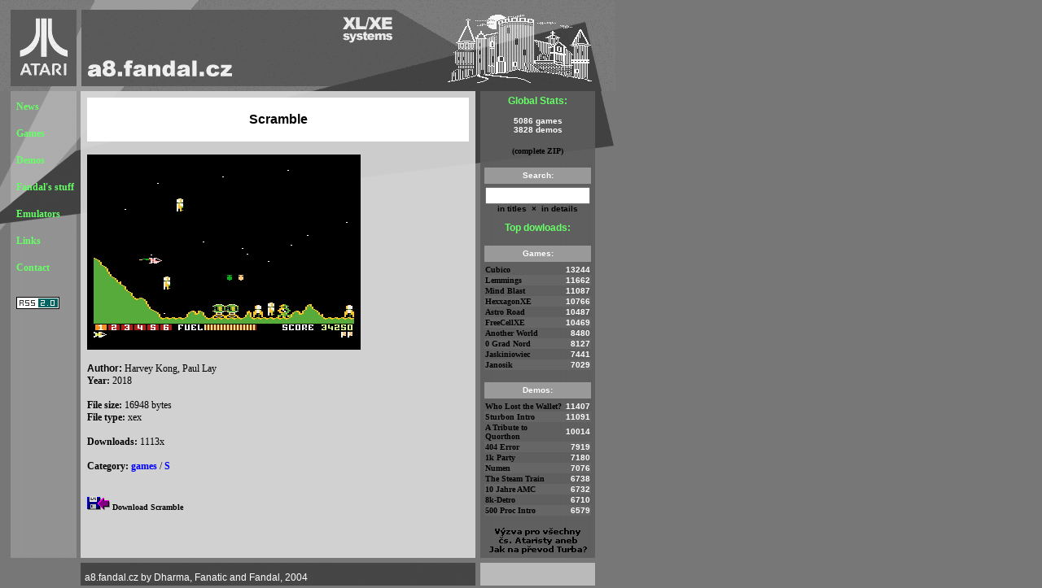

--- FILE ---
content_type: text/html; charset=UTF-8
request_url: https://a8.fandal.cz/detail.php?files_id=7594
body_size: 2530
content:
    <html>
    <head>
        <title>a8.fandal.cz</title>
        <meta name="keywords" content="atari 8-bit games and demos">
<meta name="description" content="">
<meta name="WWW" content="">
<meta name="AUTHOR" content="2004 Dharma, Fanatic, Fandal">
<meta NAME="robots" CONTENT="ALL">
<LINK REL="icon" HREF="/favicon.png" TYPE="image/png">
<LINK REL="SHORTCUT ICON" HREF="/favicon.ico">
<link rel="alternate" type="application/rss+xml" title="RSS" href="https://a8.fandal.cz/rss20.php"/>
        <meta http-equiv="Content-Type" content="text/html; charset=utf-8">
        <link rel="stylesheet" type="text/css" href="cs.css">
    </head>

    
    <body bgcolor="#FFFFFF" text="#000000" >
    <table width="756" cellpadding="0">
        <tr>
            <td colspan="2" height="112"><a href="/"><img
                        src="img/top.gif" width=756 height=112 border=0 alt="a8.fandal.cz"></a></td>
        </tr>
        <tr>
            <td class=d1>
                <table width="100%" cellpadding="0">
                    <tr>
                        <td class=d2>
                            <p><a class=m1 href="index.php">News</a><br>
                                <br>
                                <a class=m1 href="games.php">Games</a><br>
                                <br>
                                <a class=m1 href="demos.php">Demos</a><br>
                                <br>
                                <a class=m1 href="stuff.php">Fandal's stuff</a><br>
                                <br>
                                <a class=m1 href="emulators.php">Emulators</a><br>
                                <br>
                                <a class=m1 href="links.php">Links</a> <br>

                                <br>
                                <a class=m1 href="mailto:fandal@fandal.cz"> Contact</a><br>
                                <br>
                            </p>
                            <a href="rss20.php"><img src="img/rss20.gif" width="53" height="15"
                                                     alt="RSS" border="0"
                                                     align="center"></a> <script type="text/javascript" nonce="OTMyMjE2OTQ2MTk0MTQwNzA0">
    (function (i, s, o, g, r, a, m) {
        i['GoogleAnalyticsObject'] = r;
        i[r] = i[r] || function () {
            (i[r].q = i[r].q || []).push(arguments)
        }, i[r].l = 1 * new Date();
        a = s.createElement(o),
            m = s.getElementsByTagName(o)[0];
        a.async = 1;
        a.src = g;
        m.parentNode.insertBefore(a, m)
    })(window, document, 'script', '//www.google-analytics.com/analytics.js', 'ga');

    ga('create', 'UA-956402-1', 'auto');
    ga('send', 'pageview');

</script>
                        </td>
                    </tr>
                </table>
            </td>
            <td class="d3">
                <table width="100%" cellpadding="0">
                    <tr>
                        <td class=d4>
<table width="100%" border="0" cellspacing="0" cellpadding="0" align="center">
    <tr>
        <td bgcolor="#FFFFFF" valign="middle" class="d13">
            <div align="center"><br>
                Scramble<br>
                <br>
            </div>
        </td>
    </tr>
</table>

<h4><img src="files/binaries/games/s/scramble.png" width="336"
         height="240" alt="Scramble"></h4>

<table width="100%" border="0" cellspacing="0" cellpadding="0">
    <tr>
        <td class="d14" width="1%"><b>Author:</b>&nbsp;</td>
        <td width="89%">Harvey Kong, Paul Lay</td>
    </tr>
    <tr>
        <td colspan="2"><b>Year:</b> 2018</td>

    </tr>
</table>
    <br>
    <table width="100%" border="0" cellspacing="0" cellpadding="0">
        <tr>
            <td><b>File size:</b> 16948 bytes</td>
        </tr>
        <tr>
            <td><b>File type:</b> xex<br>&nbsp;
            </td>
        </tr>
        <tr>
            <td><b>Downloads:</b> 1113x</td>
        </tr>
    </table>

<table width="100%" border="0" cellspacing="0" cellpadding="0">
    <tr>
        <td><br><b>Category:</b> <a href="games.php" class="m5">games</a> / <a href="games.php?name=S" class="m5">S</a></td>
    </tr>
</table>


    <br>
    <table width="100%" border="0" cellspacing="0" cellpadding="0">
        <tr>
            <td>&nbsp;</td>
        </tr>
        <tr>
            <td><a href="download.php?files_id=7594"><img src="img/file.gif" width="28" height="16"
                                                                              border="0"></a>
                <a href="download.php?files_id=7594"
                   class="m3">Download Scramble</a></td>
        </tr>
        <tr>
            <td>&nbsp;</td>
        </tr>
    </table>

</td>
                        <td class=d6>
                            <p align="center" class="d10">Global Stats:</p>
                            <div align="center"><span class="d9">5086 games<br>
				3828 demos</span><br>


                                <br>
                                <a href="https://a8.fandal.cz/files/a8_fandal_cz_november_2025.zip" class="m3">(complete
                                    ZIP)</a>
                                <br>
                            </div>

                            <br>
                            <table width="131" border="0" cellspacing="0" cellpadding="1">
                                <tr>
                                    <td valign="middle" height="20" bgcolor="#999999" class="d9">
                                        <div align="center">Search:</div>
                                    </td>

                                </tr>
                                <tr>
                                    <td valign="middle" height="3"></td>
                                </tr>
                                <tr>
                                    <td class=d11>
                                        <script nonce="OTMyMjE2OTQ2MTk0MTQwNzA0">
                                            document.addEventListener('DOMContentLoaded', function () {
                                                document.getElementById('inTitles')
                                                    .addEventListener('click', submitForm1);
                                                document.getElementById('inDetails')
                                                    .addEventListener('click', submitForm2);
                                            });

                                            function submitForm1() {
                                                if (document.searchform.search.value != "") document.searchform.submit();
                                            }

                                            function submitForm2() {
                                                if (document.searchform.search.value != "") {
                                                    document.searchform.butt_details_x.value = "x";
                                                    document.searchform.submit();
                                                }
                                            }
                                        </script>
                                        <form action="search.php" method="get" name="searchform">
                                            <div align="center"><input type="text" name="search" size="17"
                                                                       value=""
                                                                       style="width:129px;"><br>
                                                <input type="hidden" name="butt_details_x" value=""> <a
                                                    id="inTitles" class="m3">in titles</a> &nbsp;&times;&nbsp;<a
                                                    id="inDetails" class="m3">
                                                    in details</a></div>
                                        </form>
                                    </td>
                                </tr>
                            </table>

                            <div align="center" class="d10">Top dowloads:</div><br>
<table width="131" border="0" cellspacing="0" cellpadding="1">
    <tr bgcolor="#999999">
        <td colspan="2" valign="middle" height="20" class="d9">
            <div align="center">Games:</div>
        </td>
    </tr>
    <tr>
        <td colspan="2" valign="middle" height="3"></td>
    </tr>
    <tr>

             <td width="80%"><a href="detail.php?files_id=4837" class="m3">Cubico</a></td>

             <td width="20%" align="right" class="d9">13244</td>

            </tr>
<tr bgcolor="#666666">

             <td width="80%"><a href="detail.php?files_id=4726" class="m3">Lemmings</a></td>

             <td width="20%" align="right" class="d9">11662</td>

            </tr>
<tr>

             <td width="80%"><a href="detail.php?files_id=5547" class="m3">Mind Blast</a></td>

             <td width="20%" align="right" class="d9">11087</td>

            </tr>
<tr bgcolor="#666666">

             <td width="80%"><a href="detail.php?files_id=2039" class="m3">HexxagonXE</a></td>

             <td width="20%" align="right" class="d9">10766</td>

            </tr>
<tr>

             <td width="80%"><a href="detail.php?files_id=1231" class="m3">Astro Road</a></td>

             <td width="20%" align="right" class="d9">10487</td>

            </tr>
<tr bgcolor="#666666">

             <td width="80%"><a href="detail.php?files_id=1896" class="m3">FreeCellXE</a></td>

             <td width="20%" align="right" class="d9">10469</td>

            </tr>
<tr>

             <td width="80%"><a href="detail.php?files_id=3790" class="m3">Another World</a></td>

             <td width="20%" align="right" class="d9">8480</td>

            </tr>
<tr bgcolor="#666666">

             <td width="80%"><a href="detail.php?files_id=3750" class="m3">0 Grad Nord</a></td>

             <td width="20%" align="right" class="d9">8127</td>

            </tr>
<tr>

             <td width="80%"><a href="detail.php?files_id=2146" class="m3">Jaskiniowiec</a></td>

             <td width="20%" align="right" class="d9">7441</td>

            </tr>
<tr bgcolor="#666666">

             <td width="80%"><a href="detail.php?files_id=2135" class="m3">Janosik</a></td>

             <td width="20%" align="right" class="d9">7029</td>

            </tr>
</table>
<br>
<table width="131" border="0" cellspacing="0" cellpadding="1">
    <tr>
        <td colspan="2" valign="middle" height="20" bgcolor="#999999" class="d9">
            <div align="center">Demos:</div>
        </td>
    </tr>
    <tr>
        <td colspan="2" valign="middle" height="3"></td>
    </tr>
    <tr>

             <td width="80%"><a href="detail.php?files_id=5826" class="m3">Who Lost the Wallet?</a></td>

             <td width="20%" align="right" class="d9">11407</td>

            </tr>
<tr bgcolor="#666666">

             <td width="80%"><a href="detail.php?files_id=960" class="m3">Sturbon Intro</a></td>

             <td width="20%" align="right" class="d9">11091</td>

            </tr>
<tr>

             <td width="80%"><a href="detail.php?files_id=4859" class="m3">A Tribute to Quorthon</a></td>

             <td width="20%" align="right" class="d9">10014</td>

            </tr>
<tr bgcolor="#666666">

             <td width="80%"><a href="detail.php?files_id=1" class="m3">404 Error</a></td>

             <td width="20%" align="right" class="d9">7919</td>

            </tr>
<tr>

             <td width="80%"><a href="detail.php?files_id=4" class="m3">1k Party</a></td>

             <td width="20%" align="right" class="d9">7180</td>

            </tr>
<tr bgcolor="#666666">

             <td width="80%"><a href="detail.php?files_id=3627" class="m3">Numen</a></td>

             <td width="20%" align="right" class="d9">7076</td>

            </tr>
<tr>

             <td width="80%"><a href="detail.php?files_id=5195" class="m3">The Steam Train</a></td>

             <td width="20%" align="right" class="d9">6738</td>

            </tr>
<tr bgcolor="#666666">

             <td width="80%"><a href="detail.php?files_id=18" class="m3">10 Jahre AMC</a></td>

             <td width="20%" align="right" class="d9">6732</td>

            </tr>
<tr>

             <td width="80%"><a href="detail.php?files_id=17" class="m3">8k-Detro</a></td>

             <td width="20%" align="right" class="d9">6710</td>

            </tr>
<tr bgcolor="#666666">

             <td width="80%"><a href="detail.php?files_id=3" class="m3">500 Proc Intro</a></td>

             <td width="20%" align="right" class="d9">6579</td>

            </tr>
</table>
                            <br>
                            <div align="center"><a href="turbo.php"><img src="/img/vyzva.gif"
                                                                         width="120" height="32" border="0"></a></div>
                        </td>
                        <td class=d7>
                            <p>&nbsp;</p>
                            <br>
                        </td>
                    </tr>
                </table>
            </td>
        </tr>
        <tr>
            <td>&nbsp;</td>
            <td class=d5>a8.fandal.cz by Dharma, Fanatic and Fandal, 2004</td>
        </tr>
    </table>
    </body>
    </html>
